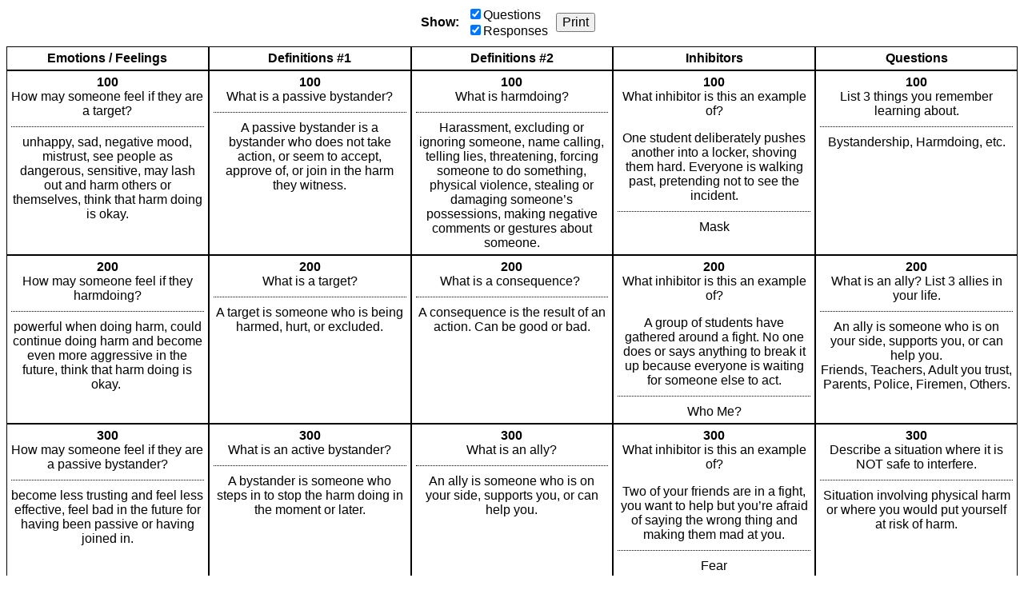

--- FILE ---
content_type: text/html; charset=utf-8
request_url: https://jeopardylabs.com/print/tab-elementary-jeopardy
body_size: 3729
content:

<!DOCTYPE html>
<html xmlns="http://www.w3.org/1999/xhtml">
<head>

<meta charset="utf-8">

<meta name="viewport" content="width=device-width, initial-scale=1, shrink-to-fit=no">

<title>TAB Elementary Jeopardy</title>
<meta name="description" content="How may someone feel if they are a target?, How may someone feel if they harmdoing?, How may someone feel if they are a passive bystander?, How may a community feel if harm is happening?" />
<meta name="ROBOTS" content="NOODP" />
<meta name="google-site-verification" content="UYS7arlGlbDobqQSsucWwkbZyiC-6_cCWlUn9Eb5b2M" />
<link rel="shortcut icon" href="/static/1749959089/favicon.ico" type="image/x-icon" />
<link rel="icon" href="/static/1749959089/favicon.ico" type="image/x-icon" />







    
    <link rel="canonical" href="/play/tab-elementary-jeopardy" />

    <link href="/static/1749959089/css/reboot.css" rel="stylesheet" type="text/css" media="screen print" />
    <script src="/static/1749959089/js/board.js"></script>
    <style type="text/css">
    body {
        font-family: Verdana, Arial, Helvetica, sans-serif;
    }
    .click-to-zoom {
        display:none;
    }

    .grid {
        flex-direction:column;
        align-items:stretch;
        display:flex;

    }

    .grid-row {
        display:flex;
        flex:0 1 auto;
    }

    .points {
        font-weight:bold;
    }

    .grid-cell {
        text-align:center;
        border:1px solid black;
        padding:5px;
        word-break:break-word;
    }

    .question {
        margin-top:10px;
        padding-top:10px;
        border-top:1px dotted black;
    }

    .empty .question {
        border-top:none;
    }

    .grid-row-cats {
        font-weight:bold;
    }

    .grid-cell {
        flex:1;
    }

    .grid-cell * {
        max-width:100%;
    }

    .grid img {
        max-height:100px;
        max-width:100px;
        width:auto;
        height:auto;
    }

    .grid div > p:first-child {
        margin-top:0;
    }

    .grid div > p:last-child {
        margin-bottom:0;
    }

    .options {
        display:flex;
        align-items:center;
        justify-content:center;
        margin-bottom:10px;
    }

    .options > div {
        margin-right:10px;

    }

    .options label {
        display:block;
    }

    .options button {
        font-size:16px;
    }

    .no-answers .answer {
        display:none;
    }

    .no-answers .question {
        border-top:none;
        padding:0;
        margin:0;
    }

    .no-questions .question {
        display:none;
    }


    @media print {
        .print-hide {
            display:none;
        }
    }

    </style>
    <script>
        mode = "print"
        ready(function(){
            window.debouncedResize = function(){}
            retypeset(null, function(){});

            document.getElementById("show-questions").addEventListener("click", function(){
                if(!this.checked){
                    document.querySelectorAll(".grid")[0].classList.add("no-answers");
                } else {
                    document.querySelectorAll(".grid")[0].classList.remove("no-answers");
                }
            });

            document.getElementById("show-answers").addEventListener("click", function(){
                if(!this.checked){
                    document.querySelectorAll(".grid")[0].classList.add("no-questions");
                } else {
                    document.querySelectorAll(".grid")[0].classList.remove("no-questions");
                }
            });
        });
    </script>





</head>

<body>

<div class="print-hide options">
    <div>
        <strong>Show:</strong>
    </div>
    <div>
        <label><input id="show-questions" checked="checked" type="checkbox" />Questions</label>
        <label><input id="show-answers" checked="checked" type="checkbox" />Responses</label>
    </div>
    <div>
        <button type="button" onclick="window.print(); return false">Print</button>
    </div>
</div>
    <div class="grid  " style="height:auto; " role="table" aria-label="Game Board">
    <div class="grid-row grid-row-cats" style="" role="row">
        
            <div class="grid-cell " data-row="0" data-col="0">
                <div class="cell">
                    <div class="cell-inner cat-cell" role="columnheader">Emotions / Feelings</div>
                </div>
            </div>
        
            <div class="grid-cell " data-row="0" data-col="1">
                <div class="cell">
                    <div class="cell-inner cat-cell" role="columnheader">Definitions #1</div>
                </div>
            </div>
        
            <div class="grid-cell " data-row="0" data-col="2">
                <div class="cell">
                    <div class="cell-inner cat-cell" role="columnheader">Definitions #2<br></div>
                </div>
            </div>
        
            <div class="grid-cell " data-row="0" data-col="3">
                <div class="cell">
                    <div class="cell-inner cat-cell" role="columnheader">Inhibitors<br></div>
                </div>
            </div>
        
            <div class="grid-cell " data-row="0" data-col="4">
                <div class="cell">
                    <div class="cell-inner cat-cell" role="columnheader">Questions</div>
                </div>
            </div>
        
    </div>

    
        <div class="grid-row grid-row-questions  grid-first-row"
             role="row"

            >
            
                <div class="
                    cell-group
                    grid-cell
                    
                "
                role="cell"
                id="cell-2781952196"
                tabindex="0"
                
                data-row="1" data-col="0">
                    
                        <div class="cell">
                            <div class="points">100</div>
                            <div class="answer"><p>How may someone feel if they are a target?</p></div>
                            <div class="question"><p>unhappy, sad, negative mood, mistrust, see people as dangerous, sensitive, may lash out and harm others or themselves, think that harm doing is okay.</p></div>
                        </div>

                    
                </div>
            
                <div class="
                    cell-group
                    grid-cell
                    
                "
                role="cell"
                id="cell-2781952206"
                tabindex="0"
                
                data-row="1" data-col="1">
                    
                        <div class="cell">
                            <div class="points">100</div>
                            <div class="answer"><p>What is a passive bystander?</p></div>
                            <div class="question"><p>A passive bystander is a bystander who does not take action, or seem to accept, approve of, or join in the harm they witness.</p></div>
                        </div>

                    
                </div>
            
                <div class="
                    cell-group
                    grid-cell
                    
                "
                role="cell"
                id="cell-2781952216"
                tabindex="0"
                
                data-row="1" data-col="2">
                    
                        <div class="cell">
                            <div class="points">100</div>
                            <div class="answer"><p>What is harmdoing?</p></div>
                            <div class="question"><p>Harassment, excluding or ignoring someone, name calling, telling lies, threatening, forcing someone to do something, physical violence, stealing or damaging someone’s possessions, making negative comments or gestures about someone.</p></div>
                        </div>

                    
                </div>
            
                <div class="
                    cell-group
                    grid-cell
                    
                "
                role="cell"
                id="cell-2781952226"
                tabindex="0"
                
                data-row="1" data-col="3">
                    
                        <div class="cell">
                            <div class="points">100</div>
                            <div class="answer"><p>What inhibitor is this an example of?</p><p>One student deliberately pushes another into a locker, shoving them hard. Everyone is walking past, pretending not to see the incident.</p></div>
                            <div class="question"><p>Mask</p></div>
                        </div>

                    
                </div>
            
                <div class="
                    cell-group
                    grid-cell
                    
                "
                role="cell"
                id="cell-2781952236"
                tabindex="0"
                
                data-row="1" data-col="4">
                    
                        <div class="cell">
                            <div class="points">100</div>
                            <div class="answer"><p>List 3 things you remember learning about.</p></div>
                            <div class="question"><p>Bystandership, Harmdoing, etc.</p></div>
                        </div>

                    
                </div>
            
        </div>
    
        <div class="grid-row grid-row-questions  "
             role="row"

            >
            
                <div class="
                    cell-group
                    grid-cell
                    
                "
                role="cell"
                id="cell-2781952198"
                tabindex="0"
                
                data-row="2" data-col="0">
                    
                        <div class="cell">
                            <div class="points">200</div>
                            <div class="answer"><p>How may someone feel if they harmdoing?</p></div>
                            <div class="question"><p>powerful when doing harm, could continue doing harm and become even more aggressive in the future, think that harm doing is okay.&nbsp;</p></div>
                        </div>

                    
                </div>
            
                <div class="
                    cell-group
                    grid-cell
                    
                "
                role="cell"
                id="cell-2781952208"
                tabindex="0"
                
                data-row="2" data-col="1">
                    
                        <div class="cell">
                            <div class="points">200</div>
                            <div class="answer"><p>What is a target?</p></div>
                            <div class="question"><p>A target is someone who is being harmed, hurt, or excluded.</p></div>
                        </div>

                    
                </div>
            
                <div class="
                    cell-group
                    grid-cell
                    
                "
                role="cell"
                id="cell-2781952218"
                tabindex="0"
                
                data-row="2" data-col="2">
                    
                        <div class="cell">
                            <div class="points">200</div>
                            <div class="answer"><p>What is a consequence?&nbsp;</p></div>
                            <div class="question"><p>A consequence is the result of an action. Can be good or bad.</p></div>
                        </div>

                    
                </div>
            
                <div class="
                    cell-group
                    grid-cell
                    
                "
                role="cell"
                id="cell-2781952228"
                tabindex="0"
                
                data-row="2" data-col="3">
                    
                        <div class="cell">
                            <div class="points">200</div>
                            <div class="answer"><p>What inhibitor is this an example of?</p><p>A group of students have gathered around a fight. No one does or says anything to break it up because everyone is waiting for someone else to act.</p></div>
                            <div class="question"><p>Who Me?</p></div>
                        </div>

                    
                </div>
            
                <div class="
                    cell-group
                    grid-cell
                    
                "
                role="cell"
                id="cell-2781952238"
                tabindex="0"
                
                data-row="2" data-col="4">
                    
                        <div class="cell">
                            <div class="points">200</div>
                            <div class="answer"><p>What is an ally? List 3 allies in your life.</p></div>
                            <div class="question"><p>An ally is someone who is on your side, supports you, or can help you.<br>Friends, Teachers, Adult you trust, Parents, Police, Firemen, Others.</p></div>
                        </div>

                    
                </div>
            
        </div>
    
        <div class="grid-row grid-row-questions  "
             role="row"

            >
            
                <div class="
                    cell-group
                    grid-cell
                    
                "
                role="cell"
                id="cell-2781952200"
                tabindex="0"
                
                data-row="3" data-col="0">
                    
                        <div class="cell">
                            <div class="points">300</div>
                            <div class="answer"><p>How may someone feel if they are a passive bystander?</p></div>
                            <div class="question"><p>become less trusting and feel less effective, feel bad in the future for having been passive or having joined in.</p></div>
                        </div>

                    
                </div>
            
                <div class="
                    cell-group
                    grid-cell
                    
                "
                role="cell"
                id="cell-2781952210"
                tabindex="0"
                
                data-row="3" data-col="1">
                    
                        <div class="cell">
                            <div class="points">300</div>
                            <div class="answer"><p>What is an active bystander?</p></div>
                            <div class="question"><p>A bystander is someone who steps in to stop the harm doing in the moment or later.</p></div>
                        </div>

                    
                </div>
            
                <div class="
                    cell-group
                    grid-cell
                    
                "
                role="cell"
                id="cell-2781952220"
                tabindex="0"
                
                data-row="3" data-col="2">
                    
                        <div class="cell">
                            <div class="points">300</div>
                            <div class="answer"><p>What is an ally?</p></div>
                            <div class="question"><p>An ally is someone who is on your side, supports you, or can help you.</p></div>
                        </div>

                    
                </div>
            
                <div class="
                    cell-group
                    grid-cell
                    
                "
                role="cell"
                id="cell-2781952230"
                tabindex="0"
                
                data-row="3" data-col="3">
                    
                        <div class="cell">
                            <div class="points">300</div>
                            <div class="answer"><p>What inhibitor is this an example of?</p><p>Two of your friends are in a fight, you want to help but you’re afraid of saying the wrong thing and making them mad at you.</p></div>
                            <div class="question"><p>Fear</p></div>
                        </div>

                    
                </div>
            
                <div class="
                    cell-group
                    grid-cell
                    
                "
                role="cell"
                id="cell-2781952240"
                tabindex="0"
                
                data-row="3" data-col="4">
                    
                        <div class="cell">
                            <div class="points">300</div>
                            <div class="answer"><p>Describe a situation where it is NOT safe to interfere.</p></div>
                            <div class="question"><p>Situation involving physical harm or where you would put yourself at risk of harm.</p></div>
                        </div>

                    
                </div>
            
        </div>
    
        <div class="grid-row grid-row-questions  "
             role="row"

            >
            
                <div class="
                    cell-group
                    grid-cell
                    
                "
                role="cell"
                id="cell-2781952202"
                tabindex="0"
                
                data-row="4" data-col="0">
                    
                        <div class="cell">
                            <div class="points">400</div>
                            <div class="answer"><p>How may a community feel if harm is happening?</p></div>
                            <div class="question"><p>Feels unsafe, creates a negative environment where harm doing is okay.</p></div>
                        </div>

                    
                </div>
            
                <div class="
                    cell-group
                    grid-cell
                    
                "
                role="cell"
                id="cell-2781952212"
                tabindex="0"
                
                data-row="4" data-col="1">
                    
                        <div class="cell">
                            <div class="points">400</div>
                            <div class="answer"><p>What is a harmdoer?</p></div>
                            <div class="question"><p>A harmdoer is someone who does harm, on purpose, or sometimes accidentally.</p></div>
                        </div>

                    
                </div>
            
                <div class="
                    cell-group
                    grid-cell
                    
                "
                role="cell"
                id="cell-2781952222"
                tabindex="0"
                
                data-row="4" data-col="2">
                    
                        <div class="cell">
                            <div class="points">400</div>
                            <div class="answer"><p>What is moral courage?</p></div>
                            <div class="question"><p>Moral courage is doing the right thing even if it puts them at personal risk of losing friends or other negative consequences. For example standing up for what is right even if it means standing alone.</p></div>
                        </div>

                    
                </div>
            
                <div class="
                    cell-group
                    grid-cell
                    
                "
                role="cell"
                id="cell-2781952232"
                tabindex="0"
                
                data-row="4" data-col="3">
                    
                        <div class="cell">
                            <div class="points">400</div>
                            <div class="answer"><p>What inhibitor is this an example of?</p><p>Two friends are teasing each other, it’s hard to tell if they are playing around or if their feelings are actually getting hurt. You don’t know if the person being teased needs help.</p></div>
                            <div class="question"><p>Confusion</p></div>
                        </div>

                    
                </div>
            
                <div class="
                    cell-group
                    grid-cell
                    
                "
                role="cell"
                id="cell-2781952242"
                tabindex="0"
                
                data-row="4" data-col="4">
                    
                        <div class="cell">
                            <div class="points">400</div>
                            <div class="answer"><p>Describe a situation where it is safe to interfere.</p></div>
                            <div class="question"><p>Situation not involving physical harm or where you would put yourself at risk of harm.</p></div>
                        </div>

                    
                </div>
            
        </div>
    
        <div class="grid-row grid-row-questions grid-last-row "
             role="row"

            >
            
                <div class="
                    cell-group
                    grid-cell
                    
                "
                role="cell"
                id="cell-2781952204"
                tabindex="0"
                
                data-row="5" data-col="0">
                    
                        <div class="cell">
                            <div class="points">500</div>
                            <div class="answer"><p>Explain a situation that might lead to someone feeling upset or sad.</p></div>
                            <div class="question"><p>Being left out, being harmed, etc.</p></div>
                        </div>

                    
                </div>
            
                <div class="
                    cell-group
                    grid-cell
                    
                "
                role="cell"
                id="cell-2781952214"
                tabindex="0"
                
                data-row="5" data-col="1">
                    
                        <div class="cell">
                            <div class="points">500</div>
                            <div class="answer"><p>What is a bystander?</p></div>
                            <div class="question"><p>A bystander someone who knows or witnesses what is going on in the situation and is in a position to take action.</p></div>
                        </div>

                    
                </div>
            
                <div class="
                    cell-group
                    grid-cell
                    
                "
                role="cell"
                id="cell-2781952224"
                tabindex="0"
                
                data-row="5" data-col="2">
                    
                        <div class="cell">
                            <div class="points">500</div>
                            <div class="answer"><p>What does retaliation mean?</p></div>
                            <div class="question"><p>The act of hurting someone or doing something harmful to someone because someone did or said something harmful to them.</p></div>
                        </div>

                    
                </div>
            
                <div class="
                    cell-group
                    grid-cell
                    
                "
                role="cell"
                id="cell-2781952234"
                tabindex="0"
                
                data-row="5" data-col="3">
                    
                        <div class="cell">
                            <div class="points">500</div>
                            <div class="answer"><p>What inhibitor is this an example of?</p><p>You see one of your classmates being harmed and it bothers you, but you are afraid that if you step in the harm doer will start doing it to you too.</p></div>
                            <div class="question"><p>Danger</p></div>
                        </div>

                    
                </div>
            
                <div class="
                    cell-group
                    grid-cell
                    
                "
                role="cell"
                id="cell-2781952244"
                tabindex="0"
                
                data-row="5" data-col="4">
                    
                        <div class="cell">
                            <div class="points">500</div>
                            <div class="answer"><p>What does TAB stand for?</p></div>
                            <div class="question"><p>Training Active Bystanders</p></div>
                        </div>

                    
                </div>
            
        </div>
    

    
</div>








</body>
</html>
